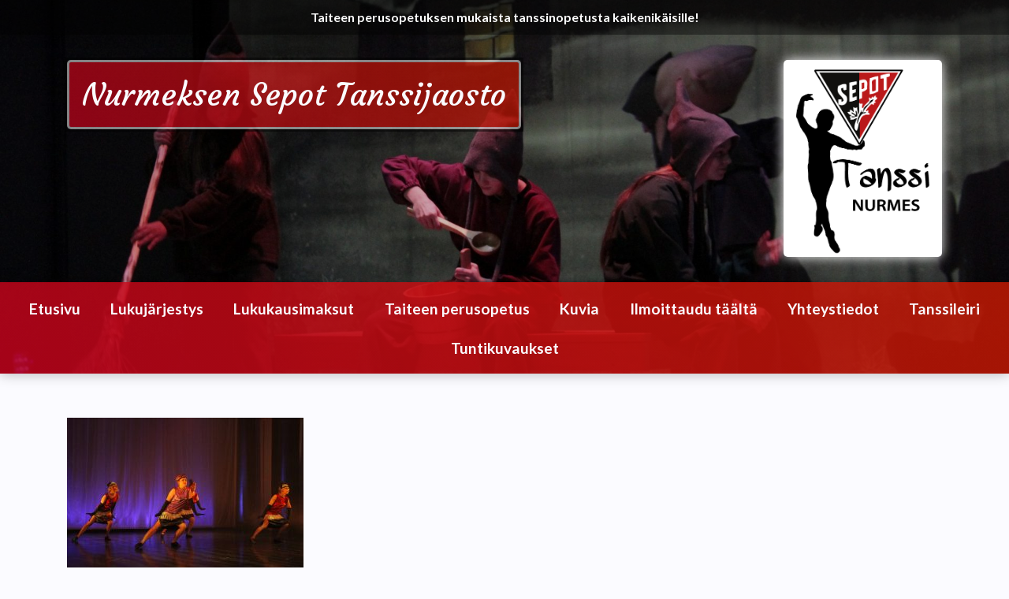

--- FILE ---
content_type: text/html; charset=UTF-8
request_url: https://tanssi.nurmeksensepot.fi/kuvia/_mg_1037
body_size: 8147
content:
<!doctype html>
<html lang="fi" class="tanssijaosto">
  <head>
  <meta charset="utf-8">
  <meta http-equiv="x-ua-compatible" content="ie=edge,chrome=1">
  <meta name="viewport" content="width=device-width, initial-scale=1, shrink-to-fit=no">
  
  
  
  <link href="https://fonts.googleapis.com/css?family=Lato:400,700|Courgette" rel="stylesheet">
  <meta name='robots' content='index, follow, max-image-preview:large, max-snippet:-1, max-video-preview:-1' />

	<!-- This site is optimized with the Yoast SEO plugin v26.6 - https://yoast.com/wordpress/plugins/seo/ -->
	<title>_MG_1037 - Nurmeksen Sepot Tanssijaosto</title>
	<link rel="canonical" href="https://tanssi.nurmeksensepot.fi/kuvia/_mg_1037/" />
	<meta property="og:locale" content="fi_FI" />
	<meta property="og:type" content="article" />
	<meta property="og:title" content="_MG_1037 - Nurmeksen Sepot Tanssijaosto" />
	<meta property="og:description" content="Charleston aikuisjazz" />
	<meta property="og:url" content="https://tanssi.nurmeksensepot.fi/kuvia/_mg_1037/" />
	<meta property="og:site_name" content="Nurmeksen Sepot Tanssijaosto" />
	<meta property="article:modified_time" content="2018-06-05T14:28:32+00:00" />
	<meta property="og:image" content="https://tanssi.nurmeksensepot.fi/kuvia/_mg_1037" />
	<meta property="og:image:width" content="1024" />
	<meta property="og:image:height" content="683" />
	<meta property="og:image:type" content="image/jpeg" />
	<meta name="twitter:card" content="summary_large_image" />
	<script type="application/ld+json" class="yoast-schema-graph">{"@context":"https://schema.org","@graph":[{"@type":"WebPage","@id":"https://tanssi.nurmeksensepot.fi/kuvia/_mg_1037/","url":"https://tanssi.nurmeksensepot.fi/kuvia/_mg_1037/","name":"_MG_1037 - Nurmeksen Sepot Tanssijaosto","isPartOf":{"@id":"https://tanssi.nurmeksensepot.fi/#website"},"primaryImageOfPage":{"@id":"https://tanssi.nurmeksensepot.fi/kuvia/_mg_1037/#primaryimage"},"image":{"@id":"https://tanssi.nurmeksensepot.fi/kuvia/_mg_1037/#primaryimage"},"thumbnailUrl":"https://tanssi.nurmeksensepot.fi/wp-content/uploads/sites/7/2018/06/MG_1037.jpg","datePublished":"2018-06-05T14:01:57+00:00","dateModified":"2018-06-05T14:28:32+00:00","breadcrumb":{"@id":"https://tanssi.nurmeksensepot.fi/kuvia/_mg_1037/#breadcrumb"},"inLanguage":"fi","potentialAction":[{"@type":"ReadAction","target":["https://tanssi.nurmeksensepot.fi/kuvia/_mg_1037/"]}]},{"@type":"ImageObject","inLanguage":"fi","@id":"https://tanssi.nurmeksensepot.fi/kuvia/_mg_1037/#primaryimage","url":"https://tanssi.nurmeksensepot.fi/wp-content/uploads/sites/7/2018/06/MG_1037.jpg","contentUrl":"https://tanssi.nurmeksensepot.fi/wp-content/uploads/sites/7/2018/06/MG_1037.jpg","width":4625,"height":3083,"caption":"Charleston aikuisjazz"},{"@type":"BreadcrumbList","@id":"https://tanssi.nurmeksensepot.fi/kuvia/_mg_1037/#breadcrumb","itemListElement":[{"@type":"ListItem","position":1,"name":"Home","item":"https://tanssi.nurmeksensepot.fi/"},{"@type":"ListItem","position":2,"name":"Kuvia","item":"https://tanssi.nurmeksensepot.fi/kuvia"},{"@type":"ListItem","position":3,"name":"_MG_1037"}]},{"@type":"WebSite","@id":"https://tanssi.nurmeksensepot.fi/#website","url":"https://tanssi.nurmeksensepot.fi/","name":"Nurmeksen Sepot Tanssijaosto","description":"Taiteen perusopetuksen mukaista tanssinopetusta kaikenikäisille!","publisher":{"@id":"https://tanssi.nurmeksensepot.fi/#organization"},"potentialAction":[{"@type":"SearchAction","target":{"@type":"EntryPoint","urlTemplate":"https://tanssi.nurmeksensepot.fi/?s={search_term_string}"},"query-input":{"@type":"PropertyValueSpecification","valueRequired":true,"valueName":"search_term_string"}}],"inLanguage":"fi"},{"@type":"Organization","@id":"https://tanssi.nurmeksensepot.fi/#organization","name":"Nurmeksen Sepot Tanssijaosto","url":"https://tanssi.nurmeksensepot.fi/","logo":{"@type":"ImageObject","inLanguage":"fi","@id":"https://tanssi.nurmeksensepot.fi/#/schema/logo/image/","url":"https://tanssi.nurmeksensepot.fi/wp-content/uploads/sites/7/2018/02/LOGO_Tanssijaosto_NurmeksenSepot_2018_web-versio.png","contentUrl":"https://tanssi.nurmeksensepot.fi/wp-content/uploads/sites/7/2018/02/LOGO_Tanssijaosto_NurmeksenSepot_2018_web-versio.png","width":456,"height":567,"caption":"Nurmeksen Sepot Tanssijaosto"},"image":{"@id":"https://tanssi.nurmeksensepot.fi/#/schema/logo/image/"}}]}</script>
	<!-- / Yoast SEO plugin. -->


<link rel="alternate" title="oEmbed (JSON)" type="application/json+oembed" href="https://tanssi.nurmeksensepot.fi/wp-json/oembed/1.0/embed?url=https%3A%2F%2Ftanssi.nurmeksensepot.fi%2Fkuvia%2F_mg_1037" />
<link rel="alternate" title="oEmbed (XML)" type="text/xml+oembed" href="https://tanssi.nurmeksensepot.fi/wp-json/oembed/1.0/embed?url=https%3A%2F%2Ftanssi.nurmeksensepot.fi%2Fkuvia%2F_mg_1037&#038;format=xml" />
<style id='wp-img-auto-sizes-contain-inline-css' type='text/css'>
img:is([sizes=auto i],[sizes^="auto," i]){contain-intrinsic-size:3000px 1500px}
/*# sourceURL=wp-img-auto-sizes-contain-inline-css */
</style>
<style id='wp-emoji-styles-inline-css' type='text/css'>

	img.wp-smiley, img.emoji {
		display: inline !important;
		border: none !important;
		box-shadow: none !important;
		height: 1em !important;
		width: 1em !important;
		margin: 0 0.07em !important;
		vertical-align: -0.1em !important;
		background: none !important;
		padding: 0 !important;
	}
/*# sourceURL=wp-emoji-styles-inline-css */
</style>
<style id='wp-block-library-inline-css' type='text/css'>
:root{--wp-block-synced-color:#7a00df;--wp-block-synced-color--rgb:122,0,223;--wp-bound-block-color:var(--wp-block-synced-color);--wp-editor-canvas-background:#ddd;--wp-admin-theme-color:#007cba;--wp-admin-theme-color--rgb:0,124,186;--wp-admin-theme-color-darker-10:#006ba1;--wp-admin-theme-color-darker-10--rgb:0,107,160.5;--wp-admin-theme-color-darker-20:#005a87;--wp-admin-theme-color-darker-20--rgb:0,90,135;--wp-admin-border-width-focus:2px}@media (min-resolution:192dpi){:root{--wp-admin-border-width-focus:1.5px}}.wp-element-button{cursor:pointer}:root .has-very-light-gray-background-color{background-color:#eee}:root .has-very-dark-gray-background-color{background-color:#313131}:root .has-very-light-gray-color{color:#eee}:root .has-very-dark-gray-color{color:#313131}:root .has-vivid-green-cyan-to-vivid-cyan-blue-gradient-background{background:linear-gradient(135deg,#00d084,#0693e3)}:root .has-purple-crush-gradient-background{background:linear-gradient(135deg,#34e2e4,#4721fb 50%,#ab1dfe)}:root .has-hazy-dawn-gradient-background{background:linear-gradient(135deg,#faaca8,#dad0ec)}:root .has-subdued-olive-gradient-background{background:linear-gradient(135deg,#fafae1,#67a671)}:root .has-atomic-cream-gradient-background{background:linear-gradient(135deg,#fdd79a,#004a59)}:root .has-nightshade-gradient-background{background:linear-gradient(135deg,#330968,#31cdcf)}:root .has-midnight-gradient-background{background:linear-gradient(135deg,#020381,#2874fc)}:root{--wp--preset--font-size--normal:16px;--wp--preset--font-size--huge:42px}.has-regular-font-size{font-size:1em}.has-larger-font-size{font-size:2.625em}.has-normal-font-size{font-size:var(--wp--preset--font-size--normal)}.has-huge-font-size{font-size:var(--wp--preset--font-size--huge)}.has-text-align-center{text-align:center}.has-text-align-left{text-align:left}.has-text-align-right{text-align:right}.has-fit-text{white-space:nowrap!important}#end-resizable-editor-section{display:none}.aligncenter{clear:both}.items-justified-left{justify-content:flex-start}.items-justified-center{justify-content:center}.items-justified-right{justify-content:flex-end}.items-justified-space-between{justify-content:space-between}.screen-reader-text{border:0;clip-path:inset(50%);height:1px;margin:-1px;overflow:hidden;padding:0;position:absolute;width:1px;word-wrap:normal!important}.screen-reader-text:focus{background-color:#ddd;clip-path:none;color:#444;display:block;font-size:1em;height:auto;left:5px;line-height:normal;padding:15px 23px 14px;text-decoration:none;top:5px;width:auto;z-index:100000}html :where(.has-border-color){border-style:solid}html :where([style*=border-top-color]){border-top-style:solid}html :where([style*=border-right-color]){border-right-style:solid}html :where([style*=border-bottom-color]){border-bottom-style:solid}html :where([style*=border-left-color]){border-left-style:solid}html :where([style*=border-width]){border-style:solid}html :where([style*=border-top-width]){border-top-style:solid}html :where([style*=border-right-width]){border-right-style:solid}html :where([style*=border-bottom-width]){border-bottom-style:solid}html :where([style*=border-left-width]){border-left-style:solid}html :where(img[class*=wp-image-]){height:auto;max-width:100%}:where(figure){margin:0 0 1em}html :where(.is-position-sticky){--wp-admin--admin-bar--position-offset:var(--wp-admin--admin-bar--height,0px)}@media screen and (max-width:600px){html :where(.is-position-sticky){--wp-admin--admin-bar--position-offset:0px}}
/*# sourceURL=/wp-includes/css/dist/block-library/common.min.css */
</style>
<link rel='stylesheet' id='tablepress-default-css' href='https://tanssi.nurmeksensepot.fi/wp-content/plugins/tablepress/css/build/default.css?ver=3.2.6' type='text/css' media='all' />
<link rel='stylesheet' id='sage/main.css-css' href='https://tanssi.nurmeksensepot.fi/wp-content/themes/tanssijaosto/dist/styles/main_396c1810.css' type='text/css' media='all' />
<script type="text/javascript" src="https://tanssi.nurmeksensepot.fi/wp-includes/js/jquery/jquery.min.js?ver=3.7.1" id="jquery-core-js"></script>
<script type="text/javascript" src="https://tanssi.nurmeksensepot.fi/wp-includes/js/jquery/jquery-migrate.min.js?ver=3.4.1" id="jquery-migrate-js"></script>
<link rel="https://api.w.org/" href="https://tanssi.nurmeksensepot.fi/wp-json/" /><link rel="alternate" title="JSON" type="application/json" href="https://tanssi.nurmeksensepot.fi/wp-json/wp/v2/media/470" /><link rel="EditURI" type="application/rsd+xml" title="RSD" href="https://tanssi.nurmeksensepot.fi/xmlrpc.php?rsd" />
<meta name="generator" content="WordPress 6.9" />
<link rel='shortlink' href='https://tanssi.nurmeksensepot.fi/?p=470' />
<link rel="icon" href="https://tanssi.nurmeksensepot.fi/wp-content/uploads/sites/7/2020/02/cropped-favicon-32x32.png" sizes="32x32" />
<link rel="icon" href="https://tanssi.nurmeksensepot.fi/wp-content/uploads/sites/7/2020/02/cropped-favicon-192x192.png" sizes="192x192" />
<link rel="apple-touch-icon" href="https://tanssi.nurmeksensepot.fi/wp-content/uploads/sites/7/2020/02/cropped-favicon-180x180.png" />
<meta name="msapplication-TileImage" content="https://tanssi.nurmeksensepot.fi/wp-content/uploads/sites/7/2020/02/cropped-favicon-270x270.png" />
		<style type="text/css" id="wp-custom-css">
			.piilota-kentta {
	visibility: hidden;
}
/* Lisätty kevään 2024 ilmoittautumislomakkeen kentän vaihdosta varten. Vanha kenttä on vain piilotettu, ettei vanhat lähetykset varmasti katoa */		</style>
		</head>
  <body class="attachment wp-singular attachment-template-default attachmentid-470 attachment-jpeg wp-custom-logo wp-theme-tanssijaostoresources tanssijaosto _mg_1037 app-data index-data singular-data page-data page-470-data page-_mg_1037-data attachment-data image_jpeg-data jpeg-data image-data">
    <div class="main-content">
            <header class="banner" style="background-image: url('https://tanssi.nurmeksensepot.fi/wp-content/uploads/sites/7/2022/08/cropped-MG_7419-scaled-1.jpg')">
    <div class="upper">
        <div class="container">
            Taiteen perusopetuksen mukaista tanssinopetusta kaikenikäisille!
        </div>
    </div>
    <h2>
        <div class="container">
            <a href="https://tanssi.nurmeksensepot.fi/" class="title-link">
                Nurmeksen Sepot Tanssijaosto
            </a>
                            <a href="https://tanssi.nurmeksensepot.fi/" class="custom-logo-link" rel="home"><img width="456" height="567" src="https://tanssi.nurmeksensepot.fi/wp-content/uploads/sites/7/2018/02/LOGO_Tanssijaosto_NurmeksenSepot_2018_web-versio.png" class="custom-logo" alt="Tanssijaosto Nurmeksen Sepot" decoding="async" srcset="https://tanssi.nurmeksensepot.fi/wp-content/uploads/sites/7/2018/02/LOGO_Tanssijaosto_NurmeksenSepot_2018_web-versio.png 456w, https://tanssi.nurmeksensepot.fi/wp-content/uploads/sites/7/2018/02/LOGO_Tanssijaosto_NurmeksenSepot_2018_web-versio-241x300.png 241w" sizes="(max-width: 456px) 100vw, 456px" /></a>
                    </div>
    </h2>
    <nav class="nav-primary">
        <!--<div class="container">-->
                      <div class="menu-paavalikko-container"><ul id="menu-paavalikko" class="nav"><li id="menu-item-27" class="menu-item menu-item-type-post_type menu-item-object-page menu-item-home menu-item-27"><a href="https://tanssi.nurmeksensepot.fi/">Etusivu</a></li>
<li id="menu-item-29" class="menu-item menu-item-type-post_type menu-item-object-page menu-item-29"><a href="https://tanssi.nurmeksensepot.fi/lukujarjestys">Lukujärjestys</a></li>
<li id="menu-item-31" class="menu-item menu-item-type-post_type menu-item-object-page menu-item-31"><a href="https://tanssi.nurmeksensepot.fi/lukukausimaksut">Lukukausimaksut</a></li>
<li id="menu-item-1197" class="menu-item menu-item-type-post_type menu-item-object-page menu-item-1197"><a href="https://tanssi.nurmeksensepot.fi/taiteen-perusopetus">Taiteen perusopetus</a></li>
<li id="menu-item-104" class="menu-item menu-item-type-post_type menu-item-object-page menu-item-104"><a href="https://tanssi.nurmeksensepot.fi/kuvia">Kuvia</a></li>
<li id="menu-item-33" class="menu-item menu-item-type-post_type menu-item-object-page menu-item-33"><a href="https://tanssi.nurmeksensepot.fi/ilmoittaudu">Ilmoittaudu täältä</a></li>
<li id="menu-item-59" class="menu-item menu-item-type-post_type menu-item-object-page menu-item-59"><a href="https://tanssi.nurmeksensepot.fi/yhteystiedot">Yhteystiedot</a></li>
<li id="menu-item-2195" class="menu-item menu-item-type-post_type menu-item-object-page menu-item-2195"><a href="https://tanssi.nurmeksensepot.fi/tanssileiri-2024">Tanssileiri</a></li>
<li id="menu-item-2277" class="menu-item menu-item-type-post_type menu-item-object-page menu-item-2277"><a href="https://tanssi.nurmeksensepot.fi/tuntikuvaukset">Tuntikuvaukset</a></li>
</ul></div>
                  <!--</div>-->
    </nav>
</header>
      <div class="wrap container" role="document">
        <div class="content">
          <main class="main">
                   
    <p class="attachment"><a href='https://tanssi.nurmeksensepot.fi/wp-content/uploads/sites/7/2018/06/MG_1037.jpg'><img fetchpriority="high" decoding="async" width="300" height="200" src="https://tanssi.nurmeksensepot.fi/wp-content/uploads/sites/7/2018/06/MG_1037-300x200.jpg" class="attachment-medium size-medium" alt="" srcset="https://tanssi.nurmeksensepot.fi/wp-content/uploads/sites/7/2018/06/MG_1037-300x200.jpg 300w, https://tanssi.nurmeksensepot.fi/wp-content/uploads/sites/7/2018/06/MG_1037-768x512.jpg 768w, https://tanssi.nurmeksensepot.fi/wp-content/uploads/sites/7/2018/06/MG_1037-1024x683.jpg 1024w" sizes="(max-width: 300px) 100vw, 300px" /></a></p>

            </main><!--
       --><!--
       -->        </div>
      </div>
    </div>
        <footer class="content-info">
  <div class="container">
    <div class="row">
      <section class="widget col-sm-4 text-2 widget_text"><h2>Yhteystiedot</h2>			<div class="textwidget"><p><strong>Tanssijaoston puheenjohtaja Katja Juntunen</strong><br />
tanssijaosto.nurmes@gmail.com</p>
<p>ja/tai</p>
<p>katja.juntunen@nurmeksensepot.fi</p>
<p>puh. 040 5675474</p>
<p><strong>Tanssinopettaja: Minna Kuittinen</strong></p>
<p>minna.kuittinen@nurmeksensepot.fi</p>
<p>puh.  045 76384898 (WhatsApp)</p>
<p><a href="http://tanssi.nurmeksensepot.fi/yhteystiedot">Muut yhteystiedot &gt;&gt;&gt;</a></p>
</div>
		</section><section class="widget col-sm-4 media_image-2 widget_media_image"><h2>STOPP ry</h2><img width="204" height="204" src="https://tanssi.nurmeksensepot.fi/wp-content/uploads/sites/7/2017/10/stopp.png" class="image wp-image-117  attachment-full size-full" alt="STOPP ry Jäsenkoulu" style="max-width: 100%; height: auto;" decoding="async" loading="lazy" srcset="https://tanssi.nurmeksensepot.fi/wp-content/uploads/sites/7/2017/10/stopp.png 204w, https://tanssi.nurmeksensepot.fi/wp-content/uploads/sites/7/2017/10/stopp-150x150.png 150w" sizes="auto, (max-width: 204px) 100vw, 204px" /></section><section class="widget col-sm-4 text-3 widget_text"><h2>Toimintaa tukemassa</h2>			<div class="textwidget"><div style="background-color: white; text-align: center; padding: 0 1rem 1px 1rem; border-radius: 5px;">
<p><a href="https://tanssi.nurmeksensepot.fi/sponssit-uusi" rel="attachment wp-att-2350"><img loading="lazy" decoding="async" class="alignnone  wp-image-2350" src="https://tanssi.nurmeksensepot.fi/wp-content/uploads/sites/7/2025/05/sponssit-uusi-212x300.png" alt="" width="286" height="405" srcset="https://tanssi.nurmeksensepot.fi/wp-content/uploads/sites/7/2025/05/sponssit-uusi-212x300.png 212w, https://tanssi.nurmeksensepot.fi/wp-content/uploads/sites/7/2025/05/sponssit-uusi-724x1024.png 724w, https://tanssi.nurmeksensepot.fi/wp-content/uploads/sites/7/2025/05/sponssit-uusi-768x1086.png 768w, https://tanssi.nurmeksensepot.fi/wp-content/uploads/sites/7/2025/05/sponssit-uusi-1086x1536.png 1086w, https://tanssi.nurmeksensepot.fi/wp-content/uploads/sites/7/2025/05/sponssit-uusi.png 1414w" sizes="auto, (max-width: 286px) 100vw, 286px" /></a></p>
<p>&nbsp;</p>
<p>&nbsp;</p>
<p>&nbsp;</p>
<p>&nbsp;</p>
<p>&nbsp;</p>
</div>
</div>
		</section>    </div>
    <div class="login">
      <a href="/kirjaudu">Kirjaudu</a>
    </div>
    <div class="design">
      Sivuston suunnittelu: <a href="https://firmatverkkoon.fi">FirmatVerkkoon.fi</a>
    </div>
  </div>
</footer>
    <script type="speculationrules">
{"prefetch":[{"source":"document","where":{"and":[{"href_matches":"/*"},{"not":{"href_matches":["/wp-*.php","/wp-admin/*","/wp-content/uploads/sites/7/*","/wp-content/*","/wp-content/plugins/*","/wp-content/themes/tanssijaosto/resources/*","/*\\?(.+)"]}},{"not":{"selector_matches":"a[rel~=\"nofollow\"]"}},{"not":{"selector_matches":".no-prefetch, .no-prefetch a"}}]},"eagerness":"conservative"}]}
</script>
<style id='global-styles-inline-css' type='text/css'>
:root{--wp--preset--aspect-ratio--square: 1;--wp--preset--aspect-ratio--4-3: 4/3;--wp--preset--aspect-ratio--3-4: 3/4;--wp--preset--aspect-ratio--3-2: 3/2;--wp--preset--aspect-ratio--2-3: 2/3;--wp--preset--aspect-ratio--16-9: 16/9;--wp--preset--aspect-ratio--9-16: 9/16;--wp--preset--color--black: #000000;--wp--preset--color--cyan-bluish-gray: #abb8c3;--wp--preset--color--white: #ffffff;--wp--preset--color--pale-pink: #f78da7;--wp--preset--color--vivid-red: #cf2e2e;--wp--preset--color--luminous-vivid-orange: #ff6900;--wp--preset--color--luminous-vivid-amber: #fcb900;--wp--preset--color--light-green-cyan: #7bdcb5;--wp--preset--color--vivid-green-cyan: #00d084;--wp--preset--color--pale-cyan-blue: #8ed1fc;--wp--preset--color--vivid-cyan-blue: #0693e3;--wp--preset--color--vivid-purple: #9b51e0;--wp--preset--gradient--vivid-cyan-blue-to-vivid-purple: linear-gradient(135deg,rgb(6,147,227) 0%,rgb(155,81,224) 100%);--wp--preset--gradient--light-green-cyan-to-vivid-green-cyan: linear-gradient(135deg,rgb(122,220,180) 0%,rgb(0,208,130) 100%);--wp--preset--gradient--luminous-vivid-amber-to-luminous-vivid-orange: linear-gradient(135deg,rgb(252,185,0) 0%,rgb(255,105,0) 100%);--wp--preset--gradient--luminous-vivid-orange-to-vivid-red: linear-gradient(135deg,rgb(255,105,0) 0%,rgb(207,46,46) 100%);--wp--preset--gradient--very-light-gray-to-cyan-bluish-gray: linear-gradient(135deg,rgb(238,238,238) 0%,rgb(169,184,195) 100%);--wp--preset--gradient--cool-to-warm-spectrum: linear-gradient(135deg,rgb(74,234,220) 0%,rgb(151,120,209) 20%,rgb(207,42,186) 40%,rgb(238,44,130) 60%,rgb(251,105,98) 80%,rgb(254,248,76) 100%);--wp--preset--gradient--blush-light-purple: linear-gradient(135deg,rgb(255,206,236) 0%,rgb(152,150,240) 100%);--wp--preset--gradient--blush-bordeaux: linear-gradient(135deg,rgb(254,205,165) 0%,rgb(254,45,45) 50%,rgb(107,0,62) 100%);--wp--preset--gradient--luminous-dusk: linear-gradient(135deg,rgb(255,203,112) 0%,rgb(199,81,192) 50%,rgb(65,88,208) 100%);--wp--preset--gradient--pale-ocean: linear-gradient(135deg,rgb(255,245,203) 0%,rgb(182,227,212) 50%,rgb(51,167,181) 100%);--wp--preset--gradient--electric-grass: linear-gradient(135deg,rgb(202,248,128) 0%,rgb(113,206,126) 100%);--wp--preset--gradient--midnight: linear-gradient(135deg,rgb(2,3,129) 0%,rgb(40,116,252) 100%);--wp--preset--font-size--small: 13px;--wp--preset--font-size--medium: 20px;--wp--preset--font-size--large: 36px;--wp--preset--font-size--x-large: 42px;--wp--preset--spacing--20: 0.44rem;--wp--preset--spacing--30: 0.67rem;--wp--preset--spacing--40: 1rem;--wp--preset--spacing--50: 1.5rem;--wp--preset--spacing--60: 2.25rem;--wp--preset--spacing--70: 3.38rem;--wp--preset--spacing--80: 5.06rem;--wp--preset--shadow--natural: 6px 6px 9px rgba(0, 0, 0, 0.2);--wp--preset--shadow--deep: 12px 12px 50px rgba(0, 0, 0, 0.4);--wp--preset--shadow--sharp: 6px 6px 0px rgba(0, 0, 0, 0.2);--wp--preset--shadow--outlined: 6px 6px 0px -3px rgb(255, 255, 255), 6px 6px rgb(0, 0, 0);--wp--preset--shadow--crisp: 6px 6px 0px rgb(0, 0, 0);}:where(body) { margin: 0; }.wp-site-blocks > .alignleft { float: left; margin-right: 2em; }.wp-site-blocks > .alignright { float: right; margin-left: 2em; }.wp-site-blocks > .aligncenter { justify-content: center; margin-left: auto; margin-right: auto; }:where(.is-layout-flex){gap: 0.5em;}:where(.is-layout-grid){gap: 0.5em;}.is-layout-flow > .alignleft{float: left;margin-inline-start: 0;margin-inline-end: 2em;}.is-layout-flow > .alignright{float: right;margin-inline-start: 2em;margin-inline-end: 0;}.is-layout-flow > .aligncenter{margin-left: auto !important;margin-right: auto !important;}.is-layout-constrained > .alignleft{float: left;margin-inline-start: 0;margin-inline-end: 2em;}.is-layout-constrained > .alignright{float: right;margin-inline-start: 2em;margin-inline-end: 0;}.is-layout-constrained > .aligncenter{margin-left: auto !important;margin-right: auto !important;}.is-layout-constrained > :where(:not(.alignleft):not(.alignright):not(.alignfull)){margin-left: auto !important;margin-right: auto !important;}body .is-layout-flex{display: flex;}.is-layout-flex{flex-wrap: wrap;align-items: center;}.is-layout-flex > :is(*, div){margin: 0;}body .is-layout-grid{display: grid;}.is-layout-grid > :is(*, div){margin: 0;}body{padding-top: 0px;padding-right: 0px;padding-bottom: 0px;padding-left: 0px;}a:where(:not(.wp-element-button)){text-decoration: underline;}:root :where(.wp-element-button, .wp-block-button__link){background-color: #32373c;border-width: 0;color: #fff;font-family: inherit;font-size: inherit;font-style: inherit;font-weight: inherit;letter-spacing: inherit;line-height: inherit;padding-top: calc(0.667em + 2px);padding-right: calc(1.333em + 2px);padding-bottom: calc(0.667em + 2px);padding-left: calc(1.333em + 2px);text-decoration: none;text-transform: inherit;}.has-black-color{color: var(--wp--preset--color--black) !important;}.has-cyan-bluish-gray-color{color: var(--wp--preset--color--cyan-bluish-gray) !important;}.has-white-color{color: var(--wp--preset--color--white) !important;}.has-pale-pink-color{color: var(--wp--preset--color--pale-pink) !important;}.has-vivid-red-color{color: var(--wp--preset--color--vivid-red) !important;}.has-luminous-vivid-orange-color{color: var(--wp--preset--color--luminous-vivid-orange) !important;}.has-luminous-vivid-amber-color{color: var(--wp--preset--color--luminous-vivid-amber) !important;}.has-light-green-cyan-color{color: var(--wp--preset--color--light-green-cyan) !important;}.has-vivid-green-cyan-color{color: var(--wp--preset--color--vivid-green-cyan) !important;}.has-pale-cyan-blue-color{color: var(--wp--preset--color--pale-cyan-blue) !important;}.has-vivid-cyan-blue-color{color: var(--wp--preset--color--vivid-cyan-blue) !important;}.has-vivid-purple-color{color: var(--wp--preset--color--vivid-purple) !important;}.has-black-background-color{background-color: var(--wp--preset--color--black) !important;}.has-cyan-bluish-gray-background-color{background-color: var(--wp--preset--color--cyan-bluish-gray) !important;}.has-white-background-color{background-color: var(--wp--preset--color--white) !important;}.has-pale-pink-background-color{background-color: var(--wp--preset--color--pale-pink) !important;}.has-vivid-red-background-color{background-color: var(--wp--preset--color--vivid-red) !important;}.has-luminous-vivid-orange-background-color{background-color: var(--wp--preset--color--luminous-vivid-orange) !important;}.has-luminous-vivid-amber-background-color{background-color: var(--wp--preset--color--luminous-vivid-amber) !important;}.has-light-green-cyan-background-color{background-color: var(--wp--preset--color--light-green-cyan) !important;}.has-vivid-green-cyan-background-color{background-color: var(--wp--preset--color--vivid-green-cyan) !important;}.has-pale-cyan-blue-background-color{background-color: var(--wp--preset--color--pale-cyan-blue) !important;}.has-vivid-cyan-blue-background-color{background-color: var(--wp--preset--color--vivid-cyan-blue) !important;}.has-vivid-purple-background-color{background-color: var(--wp--preset--color--vivid-purple) !important;}.has-black-border-color{border-color: var(--wp--preset--color--black) !important;}.has-cyan-bluish-gray-border-color{border-color: var(--wp--preset--color--cyan-bluish-gray) !important;}.has-white-border-color{border-color: var(--wp--preset--color--white) !important;}.has-pale-pink-border-color{border-color: var(--wp--preset--color--pale-pink) !important;}.has-vivid-red-border-color{border-color: var(--wp--preset--color--vivid-red) !important;}.has-luminous-vivid-orange-border-color{border-color: var(--wp--preset--color--luminous-vivid-orange) !important;}.has-luminous-vivid-amber-border-color{border-color: var(--wp--preset--color--luminous-vivid-amber) !important;}.has-light-green-cyan-border-color{border-color: var(--wp--preset--color--light-green-cyan) !important;}.has-vivid-green-cyan-border-color{border-color: var(--wp--preset--color--vivid-green-cyan) !important;}.has-pale-cyan-blue-border-color{border-color: var(--wp--preset--color--pale-cyan-blue) !important;}.has-vivid-cyan-blue-border-color{border-color: var(--wp--preset--color--vivid-cyan-blue) !important;}.has-vivid-purple-border-color{border-color: var(--wp--preset--color--vivid-purple) !important;}.has-vivid-cyan-blue-to-vivid-purple-gradient-background{background: var(--wp--preset--gradient--vivid-cyan-blue-to-vivid-purple) !important;}.has-light-green-cyan-to-vivid-green-cyan-gradient-background{background: var(--wp--preset--gradient--light-green-cyan-to-vivid-green-cyan) !important;}.has-luminous-vivid-amber-to-luminous-vivid-orange-gradient-background{background: var(--wp--preset--gradient--luminous-vivid-amber-to-luminous-vivid-orange) !important;}.has-luminous-vivid-orange-to-vivid-red-gradient-background{background: var(--wp--preset--gradient--luminous-vivid-orange-to-vivid-red) !important;}.has-very-light-gray-to-cyan-bluish-gray-gradient-background{background: var(--wp--preset--gradient--very-light-gray-to-cyan-bluish-gray) !important;}.has-cool-to-warm-spectrum-gradient-background{background: var(--wp--preset--gradient--cool-to-warm-spectrum) !important;}.has-blush-light-purple-gradient-background{background: var(--wp--preset--gradient--blush-light-purple) !important;}.has-blush-bordeaux-gradient-background{background: var(--wp--preset--gradient--blush-bordeaux) !important;}.has-luminous-dusk-gradient-background{background: var(--wp--preset--gradient--luminous-dusk) !important;}.has-pale-ocean-gradient-background{background: var(--wp--preset--gradient--pale-ocean) !important;}.has-electric-grass-gradient-background{background: var(--wp--preset--gradient--electric-grass) !important;}.has-midnight-gradient-background{background: var(--wp--preset--gradient--midnight) !important;}.has-small-font-size{font-size: var(--wp--preset--font-size--small) !important;}.has-medium-font-size{font-size: var(--wp--preset--font-size--medium) !important;}.has-large-font-size{font-size: var(--wp--preset--font-size--large) !important;}.has-x-large-font-size{font-size: var(--wp--preset--font-size--x-large) !important;}
/*# sourceURL=global-styles-inline-css */
</style>
<script type="text/javascript" src="https://tanssi.nurmeksensepot.fi/wp-content/themes/tanssijaosto/dist/scripts/main_396c1810.js" id="sage/main.js-js"></script>
<script id="wp-emoji-settings" type="application/json">
{"baseUrl":"https://s.w.org/images/core/emoji/17.0.2/72x72/","ext":".png","svgUrl":"https://s.w.org/images/core/emoji/17.0.2/svg/","svgExt":".svg","source":{"concatemoji":"https://tanssi.nurmeksensepot.fi/wp-includes/js/wp-emoji-release.min.js?ver=6.9"}}
</script>
<script type="module">
/* <![CDATA[ */
/*! This file is auto-generated */
const a=JSON.parse(document.getElementById("wp-emoji-settings").textContent),o=(window._wpemojiSettings=a,"wpEmojiSettingsSupports"),s=["flag","emoji"];function i(e){try{var t={supportTests:e,timestamp:(new Date).valueOf()};sessionStorage.setItem(o,JSON.stringify(t))}catch(e){}}function c(e,t,n){e.clearRect(0,0,e.canvas.width,e.canvas.height),e.fillText(t,0,0);t=new Uint32Array(e.getImageData(0,0,e.canvas.width,e.canvas.height).data);e.clearRect(0,0,e.canvas.width,e.canvas.height),e.fillText(n,0,0);const a=new Uint32Array(e.getImageData(0,0,e.canvas.width,e.canvas.height).data);return t.every((e,t)=>e===a[t])}function p(e,t){e.clearRect(0,0,e.canvas.width,e.canvas.height),e.fillText(t,0,0);var n=e.getImageData(16,16,1,1);for(let e=0;e<n.data.length;e++)if(0!==n.data[e])return!1;return!0}function u(e,t,n,a){switch(t){case"flag":return n(e,"\ud83c\udff3\ufe0f\u200d\u26a7\ufe0f","\ud83c\udff3\ufe0f\u200b\u26a7\ufe0f")?!1:!n(e,"\ud83c\udde8\ud83c\uddf6","\ud83c\udde8\u200b\ud83c\uddf6")&&!n(e,"\ud83c\udff4\udb40\udc67\udb40\udc62\udb40\udc65\udb40\udc6e\udb40\udc67\udb40\udc7f","\ud83c\udff4\u200b\udb40\udc67\u200b\udb40\udc62\u200b\udb40\udc65\u200b\udb40\udc6e\u200b\udb40\udc67\u200b\udb40\udc7f");case"emoji":return!a(e,"\ud83e\u1fac8")}return!1}function f(e,t,n,a){let r;const o=(r="undefined"!=typeof WorkerGlobalScope&&self instanceof WorkerGlobalScope?new OffscreenCanvas(300,150):document.createElement("canvas")).getContext("2d",{willReadFrequently:!0}),s=(o.textBaseline="top",o.font="600 32px Arial",{});return e.forEach(e=>{s[e]=t(o,e,n,a)}),s}function r(e){var t=document.createElement("script");t.src=e,t.defer=!0,document.head.appendChild(t)}a.supports={everything:!0,everythingExceptFlag:!0},new Promise(t=>{let n=function(){try{var e=JSON.parse(sessionStorage.getItem(o));if("object"==typeof e&&"number"==typeof e.timestamp&&(new Date).valueOf()<e.timestamp+604800&&"object"==typeof e.supportTests)return e.supportTests}catch(e){}return null}();if(!n){if("undefined"!=typeof Worker&&"undefined"!=typeof OffscreenCanvas&&"undefined"!=typeof URL&&URL.createObjectURL&&"undefined"!=typeof Blob)try{var e="postMessage("+f.toString()+"("+[JSON.stringify(s),u.toString(),c.toString(),p.toString()].join(",")+"));",a=new Blob([e],{type:"text/javascript"});const r=new Worker(URL.createObjectURL(a),{name:"wpTestEmojiSupports"});return void(r.onmessage=e=>{i(n=e.data),r.terminate(),t(n)})}catch(e){}i(n=f(s,u,c,p))}t(n)}).then(e=>{for(const n in e)a.supports[n]=e[n],a.supports.everything=a.supports.everything&&a.supports[n],"flag"!==n&&(a.supports.everythingExceptFlag=a.supports.everythingExceptFlag&&a.supports[n]);var t;a.supports.everythingExceptFlag=a.supports.everythingExceptFlag&&!a.supports.flag,a.supports.everything||((t=a.source||{}).concatemoji?r(t.concatemoji):t.wpemoji&&t.twemoji&&(r(t.twemoji),r(t.wpemoji)))});
//# sourceURL=https://tanssi.nurmeksensepot.fi/wp-includes/js/wp-emoji-loader.min.js
/* ]]> */
</script>
  </body>
</html>

<!-- Dynamic page generated in 0.175 seconds. -->
<!-- Cached page generated by WP-Super-Cache on 2026-01-25 14:06:15 -->

<!-- super cache -->